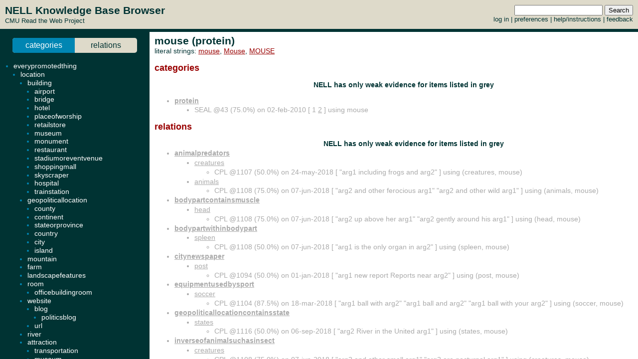

--- FILE ---
content_type: text/html; charset=UTF-8
request_url: http://rtw.ml.cmu.edu/rtw/kbbrowser/entity.php?id=protein%3Amouse
body_size: 5762
content:
<?
require_once('config.php');
?>
<html>
<head>
	<link rel="stylesheet" href="../css/browser.css" type="text/css">
</head>
<SCRIPT TYPE="text/javascript">
        if (parent.location.href == self.location.href) {
                if (window.location.href.replace)
                        window.location.replace('./protein:mouse');
                else
                        // causes problems with back button, but works
                        window.location.href = './protein:mouse';
        }
</SCRIPT>
<script type="text/javascript" src="../inc/geotags.js"></script>
<script type="text/javascript" src="../inc/jquery.min.js"></script>
<script type="text/javascript" src="http://google-maps-utility-library-v3.googlecode.com/svn/trunk/markerclusterer/src/markerclusterer_compiled.js"></script>
<script type="text/javascript">
jQuery.noConflict();
(function($) {
	$(function() {
		$("#maptoggle").click(function() {
			console.log("click");
			$("#map").slideToggle();
		});
		$(".zoom-map").click(function() {
			var id = $(this).attr("id");
			console.log(id);
			id = id.substring(5,id.length);
			console.log(id);
			$("#map").slideDown();
			zoomOnLocation(geotags.dataByEid[id]);
		});
	});
	console.log("entity initialized.");
})(jQuery);
geotags.data = [
];
geotags.dataByEid = {};
for (var i=0;i<geotags.data.length;i++) { geotags.dataByEid[geotags.data[i].title] = geotags.data[i]; }

</script>
<style>
#mappane {float:right; width:400px;}
#maptoggle {text-align:right;padding-bottom:5px;}
#map {xdisplay:none;height:360px;xmargin:20px 40px; }
#geotags-info {margin-right:10px}
#geotags-info th { font-size:10pt; text-align:left }
#geotags-info td { font-size:9pt; text-align:left }
#geotags-info .label {color:#999;xtext-align:right;padding-right:5px;xwidth:80px;padding-top:5px}
</style>


<SCRIPT TYPE="text/javascript">
  top.document.title = "mouse (protein) - Read the Web :: NELL KnowledgeBase Browser";
</SCRIPT>
<link href="../css/jquery.qtip.css" rel="stylesheet" type="text/css"/><link href="../css/smoothness/jquery-ui-1.8.7.custom.css" rel="stylesheet" type="text/css"/><script type="text/javascript" src="../inc/jquery.min.js"></script><script type="text/javascript" src="../inc/jquery-ui-1.8.7.custom.min.js"></script><script type="text/javascript" src="../inc/jquery.qtip.min.js"></script>
<script type="text/javascript">

function get_imgfb_state(imgsrc) {
  var lastpart = imgsrc.substring(imgsrc.length-5);
  if (lastpart == "1.gif") return 1;
  else return 0;
}

function commit_feedback(element_id) {
  var factid;
  var stateval;
  if (element_id.substring(0,5) == "fbimg") {
    var lastdash = element_id.lastIndexOf("-");
    factid = element_id.substring(lastdash+1);
    stateval = get_imgfb_state($("#" + element_id).attr("src"));
  } else if (element_id.substring(0,6) == "fbtext") {
    var factid = element_id.substring(element_id.lastIndexOf("-")+1);
    var stateval = $("#" + element_id).val();
  } else {
    alert("Internal error: unrecognized element id " + element_id + "\nFeedback not recorded!");
    return;
  }
  var indicatedval = $("#fbhidden-" + factid).val();

  $.post("feedback.php", { action: "event", controlid: element_id, indicated: indicatedval, state: stateval, from: "2018-09-14 00:42:49" },
         function(data) {
           if (data.substring(0,2) != "ok") {
             alert("Error recording feedback\n" + data);
           } else {
             var results = data.split("=");
             if (results[0] != "ok") {
                 alert("Error parsing server feedback response \"" + results[0] + "\"");
                 return;
             }
             for (var index in results) {
               var cmd = $.trim(results[index]);
               if (cmd == "ok" || cmd == "") continue;
               var elements = cmd.split("||");
               var targets = $("#fbimg-" + elements[0] + "-" + elements[1] + "-" + elements[2]);
               if (targets.length > 0) {
                 targets.attr("src", "../img/fb-" + elements[0] + "-" + elements[3] + ".gif");
                 targets.qtip("option", "content.text", elements[4]);
               }
             }
           }
         });
}

function commit_pfeedback(element_id) {
  if (element_id.substring(0,7) == "pfbtext") {
    var keyval = element_id.substring(element_id.lastIndexOf("-")+1);
    var valval = $("#" + element_id).val();
    $.post("feedback.php", { action: "setp", pid: -1, key: keyval, val: valval, from: "2018-09-14 00:42:49" },
         function(data) {
           if (data.substring(0,2) != "ok") {
             alert("Error recording feedback\n" + data);
           } else {
             var results = data.split("=");
             if (results[0] != "ok") {
                 alert("Error parsing server feedback response \"" + results[0] + "\"");
                 return;
             }
             var riestate = $.trim(results[1]).split(" ");
             var rieval = 0;
             if (riestate[0] > 0 || riestate[1] > 0) rieval = 1;
             var okival = 0;
             if (riestate[2] > 0 || riestate[3] > 0) okival = 1;
             $(".pfbpopup[id^='pfbimg-rie']").attr("src", "../img/fb-baloon-" + rieval + ".gif");
             $(".pfbpopup[id^='pfbimg-oki']").attr("src", "../img/fb-baloon-" + okival + ".gif");
           }
         });
           
  } else {
    alert("Internal error: unrecognized element id " + element_id + "\nFeedback not recorded!");
    return;
  }
}

$(document).ready(function() {
  targets = $("#show_feedback");
  if (targets.length > 0) targets.attr("value", "all");

  $(".fbpopup").click(function() {
    var element_id = $(this).attr("id");
    var lastdash = element_id.lastIndexOf("-");
    factid = element_id.substring(lastdash+1);
    $.get("fbpopup.php", { fbid: factid },
         function(data) {
           $("<div></div>").html(data)
             .dialog({
               title: "All Current Feedback",
               modal: true,
               width: 800,
             });
           })
  });
  $(".fbpopup").qtip({content: {text: false}, show: {effect: false}, hide: {effect: false}, style: {classes: "ui-tooltip-dark", tip: false}});

  $(".pfbpopup").click(function() {
    var element_id = $(this).attr("id");
    var lastdash = element_id.lastIndexOf("-");
    predid = element_id.substring(lastdash+1);
    $.get("fbpopup.php", { pid: predid },
         function(data) {
           $("<div></div>").html(data)
             .dialog({
               title: "All Current Settings",
               modal: true,
               width: 600,
             });
           })
  });
  $(".pfbpopup").qtip({content: {text: false}, show: {effect: false}, hide: {effect: false}, position: {at: "bottom left", my: "top right"}, style: {classes: "ui-tooltip-dark", tip: false}});

  $(".fbimg").click(function(event) {
    commit_feedback($(this).attr("id"));
  });
  $(".fbimg").qtip({content: {text: false}, show: {effect: false}, hide: {effect: false}, style: {classes: "ui-tooltip-dark", tip: false}});
  $(".fbstatic").qtip({content: {text: false}, show: {effect: false}, hide: {effect: false}, style: {classes: "ui-tooltip-dark", tip: false}});

  $(".fbtext").focusout(function(event) {
    if ($(this).attr("value") != $(this).attr("name")) {
      $(this).attr("name", $(this).attr("value"));
      commit_feedback($(this).attr("id"));
    }
  });
  $(".fbtext").keypress(function(event) {
    var keycode = (event.keyCode ? event.keyCode : event.which);
    if(keycode == "13") {
      commit_feedback($(this).attr("id"));
      var textboxes = $(".fbtext");
      var current = textboxes.index(this);
      if (textboxes[current + 1] != null) {
        next = textboxes[current + 1]
        next.focus(); 
        next.select();
      }
      event.stopPropagation();
    }
  });

  $(".pfbtext").focusout(function(event) {
    if ($(this).attr("value") != $(this).attr("name")) {
      $(this).attr("name", $(this).attr("value"));
      commit_pfeedback($(this).attr("id"));
    }
  });
  $(".pfbtext").keypress(function(event) {
    var keycode = (event.keyCode ? event.keyCode : event.which);
    if(keycode == "13") {
      commit_pfeedback($(this).attr("id"));
      var textboxes = $(".pfbtext");
      var current = textboxes.index(this);
      if (textboxes[current + 1] != null) {
        next = textboxes[current + 1]
        next.focus();
        next.select();
      }
      event.stopPropagation();
    }
  });

  $(".entls").mouseenter(function(event) {
    if ($(this).qtip("api")) {
    } else {
      $(this).qtip({
        content: { text: "...", ajax: {url: "literals.php", type: "GET", data: { id : $(this).attr("id") }}},
        show: {effect: false}, hide: {effect: false}, style: {classes: "ui-tooltip-dark", tip: false}
      });
      $(this).qtip("show", event);
    }
  });
});
</script>
<body id="entity" onLoad="javascript: geotags.loaders[geotags.loaders.length]=addSourceMarkers;loadScript();">
<h1>mouse (protein)</h1>
<p>literal strings: <a target="_blank" href="http://www.google.com/search?q=%22mouse%22">mouse</a>, <a target="_blank" href="http://www.google.com/search?q=%22Mouse%22">Mouse</a>, <a target="_blank" href="http://www.google.com/search?q=%22MOUSE%22">MOUSE</a><br>
</p>




		<h2>categories</h2>
	<ul>
<p align=center><h3>NELL has only weak evidence for items listed in grey</h3></p><li class="predicate candidate"><strong><a target="_top" href="./pred:protein">protein</a></strong></li><ul class="candidate"><li>SEAL @43 (75.0%) on 02-feb-2010 [&nbsp;1 <a target="_blank" href="http://www.biggerbooks.com/book/9780387253985">2</a>&nbsp;] using mouse</li></ul>
	</ul>
		<h2>relations</h2>
	
	
	<ul><ul>

	
<p align=center><h3>NELL has only weak evidence for items listed in grey</h3></p></ul><li class="predicate candidate"><strong><a target="_top" href="./pred:animalpredators">animalpredators</a></strong></li><ul><li class="candidate"><a class="entls" id="entls-133417" target="_top" href="./animal:creatures">creatures</a></li><ul class="src candidate"><li>CPL @1107 (50.0%) on 24-may-2018 [&nbsp;"arg1 including frogs and arg2"&nbsp;] using (creatures, mouse)</li></ul>
<li class="candidate"><a class="entls" id="entls-110065" target="_top" href="./mammal:animals">animals</a></li><ul class="src candidate"><li>CPL @1108 (75.0%) on 07-jun-2018 [&nbsp;"arg2 and other ferocious arg1" "arg2 and other wild arg1"&nbsp;] using (animals, mouse)</li></ul>
</ul><li class="predicate candidate"><strong><a target="_top" href="./pred:bodypartcontainsmuscle">bodypartcontainsmuscle</a></strong></li><ul><li class="candidate"><a class="entls" id="entls-41787" target="_top" href="./muscle:head">head</a></li><ul class="src candidate"><li>CPL @1108 (75.0%) on 07-jun-2018 [&nbsp;"arg2 up above her arg1" "arg2 gently around his arg1"&nbsp;] using (head, mouse)</li></ul>
</ul><li class="predicate candidate"><strong><a target="_top" href="./pred:bodypartwithinbodypart">bodypartwithinbodypart</a></strong></li><ul><li class="candidate"><a class="entls" id="entls-1440775" target="_top" href="./lymphnode:spleen">spleen</a></li><ul class="src candidate"><li>CPL @1108 (50.0%) on 07-jun-2018 [&nbsp;"arg1 is the only organ in arg2"&nbsp;] using (spleen, mouse)</li></ul>
</ul><li class="predicate candidate"><strong><a target="_top" href="./pred:citynewspaper">citynewspaper</a></strong></li><ul><li class="candidate"><a class="entls" id="entls-42896" target="_top" href="./newspaper:post">post</a></li><ul class="src candidate"><li>CPL @1094 (50.0%) on 01-jan-2018 [&nbsp;"arg1 new report Reports near arg2"&nbsp;] using (post, mouse)</li></ul>
</ul><li class="predicate candidate"><strong><a target="_top" href="./pred:equipmentusedbysport">equipmentusedbysport</a></strong></li><ul><li class="candidate"><a class="entls" id="entls-256200" target="_top" href="./sport:soccer">soccer</a></li><ul class="src candidate"><li>CPL @1104 (87.5%) on 18-mar-2018 [&nbsp;"arg1 ball with arg2" "arg1 ball and arg2" "arg1 ball with your arg2"&nbsp;] using (soccer, mouse)</li></ul>
</ul><li class="predicate candidate"><strong><a target="_top" href="./pred:geopoliticallocationcontainsstate">geopoliticallocationcontainsstate</a></strong></li><ul><li class="candidate"><a class="entls" id="entls-15265" target="_top" href="./stateorprovince:states">states</a></li><ul class="src candidate"><li>CPL @1116 (50.0%) on 06-sep-2018 [&nbsp;"arg2 River in the United arg1"&nbsp;] using (states, mouse)</li></ul>
</ul><li class="predicate candidate"><strong><a target="_top" href="./pred:inverseofanimalsuchasinsect">inverseofanimalsuchasinsect</a></strong></li><ul><li class="candidate"><a class="entls" id="entls-133417" target="_top" href="./animal:creatures">creatures</a></li><ul class="src candidate"><li>CPL @1108 (75.0%) on 07-jun-2018 [&nbsp;"arg2 and other small arg1" "arg2 are nocturnal arg1"&nbsp;] using (creatures, mouse)</li></ul>
<li class="candidate"><a class="entls" id="entls-110065" target="_top" href="./mammal:animals">animals</a></li><ul class="src candidate"><li>CPL @1099 (50.0%) on 23-jan-2018 [&nbsp;"arg1 and insects such as arg2"&nbsp;] using (animals, mouse)</li></ul>
</ul><li class="predicate candidate"><strong><a target="_top" href="./pred:inverseofarthropodandotherarthropod">inverseofarthropodandotherarthropod</a></strong></li><ul><li class="candidate"><a class="entls" id="entls-64296" target="_top" href="./arthropod:widow">widow</a></li><ul class="src candidate"><li>CPL @1100 (50.0%) on 31-jan-2018 [&nbsp;"arg1 spider and arg2"&nbsp;] using (widow, mouse)</li></ul>
</ul><li class="predicate candidate"><strong><a target="_top" href="./pred:inverseofarthropodcalledarthropod">inverseofarthropodcalledarthropod</a></strong></li><ul><li class="candidate"><a class="entls" id="entls-271262" target="_top" href="./arachnid:spider">spider</a></li><ul class="src candidate"><li>CPL @1103 (50.0%) on 06-mar-2018 [&nbsp;"arg1 webs with arg2"&nbsp;] using (spider, mouse)</li></ul>
</ul><li class="predicate candidate"><strong><a target="_top" href="./pred:inverseofattractionmadeofbuildingmaterial">inverseofattractionmadeofbuildingmaterial</a></strong></li><ul><li class="candidate"><a class="entls" id="entls-547359" target="_top" href="./attraction:wonderland">wonderland</a></li><ul class="src candidate"><li>CPL @1094 (50.0%) on 01-jan-2018 [&nbsp;"arg2 in Alice in arg1"&nbsp;] using (wonderland, mouse)</li></ul>
</ul><li class="predicate candidate"><strong><a target="_top" href="./pred:inverseofbacteriaisthecausativeagentofphysiologicalcondition">inverseofbacteriaisthecausativeagentofphysiologicalcondition</a></strong></li><ul><li class="candidate"><a class="entls" id="entls-165876" target="_top" href="./bacteria:salmonella_typhimurium">salmonella_typhimurium</a></li><ul class="src candidate"><li>CPL @1097 (50.0%) on 19-jan-2018 [&nbsp;"arg1 and Campylobacter arg2"&nbsp;] using (salmonella_typhimurium, mouse)</li></ul>
</ul><li class="predicate candidate"><strong><a target="_top" href="./pred:isoneoccurrenceof">isoneoccurrenceof</a></strong></li><ul><li class="candidate"><a class="entls" id="entls-113777" target="_top" href="./mammal:mice">mice</a></li><ul class="src candidate"><li>CPL @1103 (87.5%) on 06-mar-2018 [&nbsp;"arg1 are smarter than the average arg2" "arg1 A knockout arg2" "arg1 offer the functionality of arg2"&nbsp;] using (mice, mouse)</li><li>SEAL @622 (100.0%) on 07-aug-2012 [&nbsp;<a target="_blank" href="http://mindprod.com/jgloss/collectivenouns.html">1</a> <a target="_blank" href="http://www.cyber-dyne.com/~tom/prionSP.html">2</a> <a target="_blank" href="http://jhered.oxfordjournals.org/cgi/content/full/esm091v1">3</a> <a target="_blank" href="http://www.fhcrc.org/about/pubs/center_news/2005/apr21/sart1.html">4</a> <a target="_blank" href="http://www.animalcorner.co.uk/ac_animallist.html">5</a> <a target="_blank" href="http://bse.airtime.co.uk/tse.htm">6</a> <a target="_blank" href="http://bmb.oxfordjournals.org/cgi/content/full/66/1/43">7</a> <a target="_blank" href="http://www.antibodyresource.com/customantibody.html">8</a> <a target="_blank" href="http://www.maloneymedical.com/id54.html">9</a> <a target="_blank" href="http://www.allaboutmammals.com/subjects/mammals/Placental.shtml">10</a> <a target="_blank" href="http://asac.ucdavis.edu/facilities%20info.htm">11</a> <a target="_blank" href="http://www.cdkenterprises.com/animals/lamb.shtml">12</a> <a target="_blank" href="http://lib.bioinfo.pl/meid:67">13</a> <a target="_blank" href="http://www.reproduction-online.org/content/vol41/issue1/">14</a> <a target="_blank" href="http://www.reproduction-online.org/content/vol45/issue3/">15</a> <a target="_blank" href="http://www.plospathogens.org/article/info%3Adoi%2F10.1371%2Fjournal.ppat.1000232">16</a> <a target="_blank" href="http://taxa.soken.ac.jp/mcpa2/jp/index_eng.html">17</a> <a target="_blank" href="http://www.avidpets.com/rodents/mouse-like-hamster.htm">18</a> <a target="_blank" href="http://www.acakadut.com/videos/Mice/">19</a> <a target="_blank" href="http://las.rutgers.edu/working.htm">20</a> <a target="_blank" href="http://www.1st-art-gallery.com/Animals/Domestic-Animals/Sheep.html">21</a> <a target="_blank" href="http://taxa.soken.ac.jp/MCPA2/jp/index_eng.html">22</a> <a target="_blank" href="http://www.nal.usda.gov/awic/pubs/enrich/index.htm">23</a> <a target="_blank" href="http://www.cdc.gov/ncidod/eid/vol7no1/brown.htm">24</a> <a target="_blank" href="http://microbiologybytes.wordpress.com/category/prions/">25</a> <a target="_blank" href="http://www.med.nagasaki-u.ac.jp/lac/lac_animals.html">26</a> <a target="_blank" href="http://www.informatics.jax.org/searches/homology_form.shtml">27</a> <a target="_blank" href="http://www.learnenglish.de/basics/animals.htm">28</a> <a target="_blank" href="http://www.science.smith.edu/departments/Biology/VHAYSSEN/msi/msiaccounts.html">29</a> <a target="_blank" href="http://lib.bioinfo.pl/meid:213414">30</a> <a target="_blank" href="http://anwo.com/store/animal_keychain.html">31</a> <a target="_blank" href="http://www.animalclipart.net/_search_terms/sheep_1.html">32</a> <a target="_blank" href="http://www.enchantedlearning.com/subjects/mammals/Placental.shtml">33</a> <a target="_blank" href="http://www.molecularstation.com/protocol-links/list-guinea-protocols/">34</a> <a target="_blank" href="http://www.all-creatures.org/anex/sheep.html">35</a> <a target="_blank" href="http://www.cdc.gov/ncidod/EID/vol7no1/brown.htm">36</a> <a target="_blank" href="http://www.molecularstation.com/protocol-links/Animal-Research-Techniques/">37</a> <a target="_blank" href="http://www.aphis.usda.gov/lpa/pubs/fsheet_faq_notice/fs_ahvtsheeptr.html">38</a> <a target="_blank" href="http://www.experiencefestival.com/animals">39</a> <a target="_blank" href="http://www.aphis.usda.gov/lpa/pubs/fsheet_faq_notice/faq_ahimpbsh.html">40</a> <a target="_blank" href="http://endo.endojournals.org/cgi/content/full/149/1/32">41</a> <a target="_blank" href="http://www.cdkenterprises.com/animals/mouse.shtml">42</a> <a target="_blank" href="http://www.sheep101.info/stupidsheep.html">43</a> <a target="_blank" href="http://myprofile.cos.com/admiller">44</a>&nbsp;] using (mice, mouse)</li><li>OE @803 (100.0%) on 13-jan-2014 [&nbsp;<a target="_blank" href=""></a> <a target="_blank" href=""></a> <a target="_blank" href=""></a> <a target="_blank" href=""></a> <a target="_blank" href=""></a> <a target="_blank" href=""></a> <a target="_blank" href=""></a> <a target="_blank" href=""></a> <a target="_blank" href=""></a> <a target="_blank" href=""></a> <a target="_blank" href=""></a> <a target="_blank" href=""></a> <a target="_blank" href=""></a> <a target="_blank" href=""></a> <a target="_blank" href=""></a> <a target="_blank" href=""></a> <a target="_blank" href=""></a> <a target="_blank" href=""></a> &nbsp;] using (mice, mouse)</li><li>Seed </li></ul>
</ul><li class="predicate candidate"><strong><a target="_top" href="./pred:moviestaractor">moviestaractor</a></strong></li><ul><li class="candidate"><a class="entls" id="entls-845655" target="_top" href="./actor:peter_sellers">peter_sellers</a></li><ul class="src candidate"><li>CPL @1096 (75.0%) on 18-jan-2018 [&nbsp;"arg1 in the DDDD movie arg2" "arg1 portray in arg2"&nbsp;] using (peter_sellers, mouse)</li></ul>
</ul><li class="predicate candidate"><strong><a target="_top" href="./pred:objectlookslikeobject">objectlookslikeobject</a></strong></li><ul><li class="candidate"><a class="entls" id="entls-362557" target="_top" href="./visualizablething:monitor">monitor</a></li><ul class="src candidate"><li>CPL @1097 (50.0%) on 19-jan-2018 [&nbsp;"arg1 and LCD arg2"&nbsp;] using (mouse, monitor)</li><li>CPL @1097 (50.0%) on 19-jan-2018 [&nbsp;"arg1 and LCD arg2"&nbsp;] using (monitor, mouse)</li></ul>
<li class="candidate"><a class="entls" id="entls-618112" target="_top" href="./visualizablething:projector">projector</a></li><ul class="src candidate"><li>CPL @1096 (50.0%) on 18-jan-2018 [&nbsp;"arg1 and LCD arg2"&nbsp;] using (mouse, projector)</li><li>CPL @1096 (50.0%) on 18-jan-2018 [&nbsp;"arg1 and LCD arg2"&nbsp;] using (projector, mouse)</li></ul>
</ul><li class="predicate candidate"><strong><a target="_top" href="./pred:physiologicalconditionpossiblytreatedbydrug">physiologicalconditionpossiblytreatedbydrug</a></strong></li><ul><li class="candidate"><a class="entls" id="entls-694658" target="_top" href="./drug:oxycontin">oxycontin</a></li><ul class="src candidate"><li>CPL @1112 (50.0%) on 20-jul-2018 [&nbsp;"arg1 works better on my arg2"&nbsp;] using (oxycontin, mouse)</li></ul>
</ul><li class="predicate candidate"><strong><a target="_top" href="./pred:bodypartwithinbodypart">bodypartwithinbodypart</a></strong></li><ul><li class="candidate"><a class="entls" id="entls-158878" target="_top" href="./bodypart:response">response</a> (bodypart)</li><ul class="src candidate"><li>CPL @1097 (75.0%) on 19-jan-2018 [&nbsp;"arg2 and the immune arg1" "arg2 mounts an immune arg1"&nbsp;] using (response, mouse)</li></ul>
<li class="candidate"><a class="entls" id="entls-158634" target="_top" href="./braintissue:response">response</a> (braintissue)</li><ul class="src candidate"><li>CPL @1097 (75.0%) on 19-jan-2018 [&nbsp;"arg2 and the immune arg1" "arg2 mounts an immune arg1"&nbsp;] using (response, mouse)</li></ul>
</ul><li class="predicate candidate"><strong><a target="_top" href="./pred:createdbyagent">createdbyagent</a></strong></li><ul><li class="candidate"><a class="entls" id="entls-19338" target="_top" href="./website:adobe">adobe</a></li><ul class="src candidate"><li>CPL @1104 (75.0%) on 18-mar-2018 [&nbsp;"arg1 Illustrator and arg2" "arg1 Photoshop and arg2"&nbsp;] using (adobe, mouse)</li></ul>
</ul><li class="predicate candidate"><strong><a target="_top" href="./pred:iteminvolvedwithagent">iteminvolvedwithagent</a></strong></li><ul><li class="candidate"><a class="entls" id="entls-19338" target="_top" href="./website:adobe">adobe</a></li><ul class="src candidate"><li>CPL @1105 (75.0%) on 25-mar-2018 [&nbsp;"arg1 Illustrator and arg2" "arg1 Photoshop and arg2"&nbsp;] using (adobe, mouse)</li></ul>
<li class="candidate"><a class="entls" id="entls-8705" target="_top" href="./website:home">home</a></li><ul class="src candidate"><li>CPL @1113 (50.0%) on 03-aug-2018 [&nbsp;"arg2 Direct DOWNLOAD from authors arg1"&nbsp;] using (site, mouse)</li></ul>
</ul><li class="predicate candidate"><strong><a target="_top" href="./pred:superpartof">superpartof</a></strong></li><ul><li class="candidate"><a class="entls" id="entls-263800" target="_top" href="./buildingfeature:back">back</a> (buildingfeature)</li><ul class="src candidate"><li>CPL @1107 (75.0%) on 24-may-2018 [&nbsp;"arg2 tied behind his arg1" "arg2 tied behind your arg1"&nbsp;] using (back, mouse)</li></ul>
<li class="candidate"><a class="entls" id="entls-263783" target="_top" href="./geometricshape:back">back</a> (geometricshape)</li><ul class="src candidate"><li>CPL @1107 (75.0%) on 24-may-2018 [&nbsp;"arg2 tied behind his arg1" "arg2 tied behind your arg1"&nbsp;] using (back, mouse)</li></ul>
<li class="candidate"><a class="entls" id="entls-263782" target="_top" href="./physicalaction:back">back</a> (physicalaction)</li><ul class="src candidate"><li>CPL @1107 (75.0%) on 24-may-2018 [&nbsp;"arg2 tied behind his arg1" "arg2 tied behind your arg1"&nbsp;] using (back, mouse)</li></ul>
	</ul>


<!-- new rtw-only account tracking info -->
<script type="text/javascript">
var gaJsHost = (("https:" == document.location.protocol) ? "https://ssl." : "http://www.");
document.write(unescape("%3Cscript src='" + gaJsHost + "google-analytics.com/ga.js' type='text/javascript'%3E%3C/script%3E"));
</script>

<script type="text/javascript">
try {
  var pageTracker = _gat._getTracker("UA-12648864-1");
  pageTracker._trackPageview();
} catch(err) {}</script>

</body></html>
